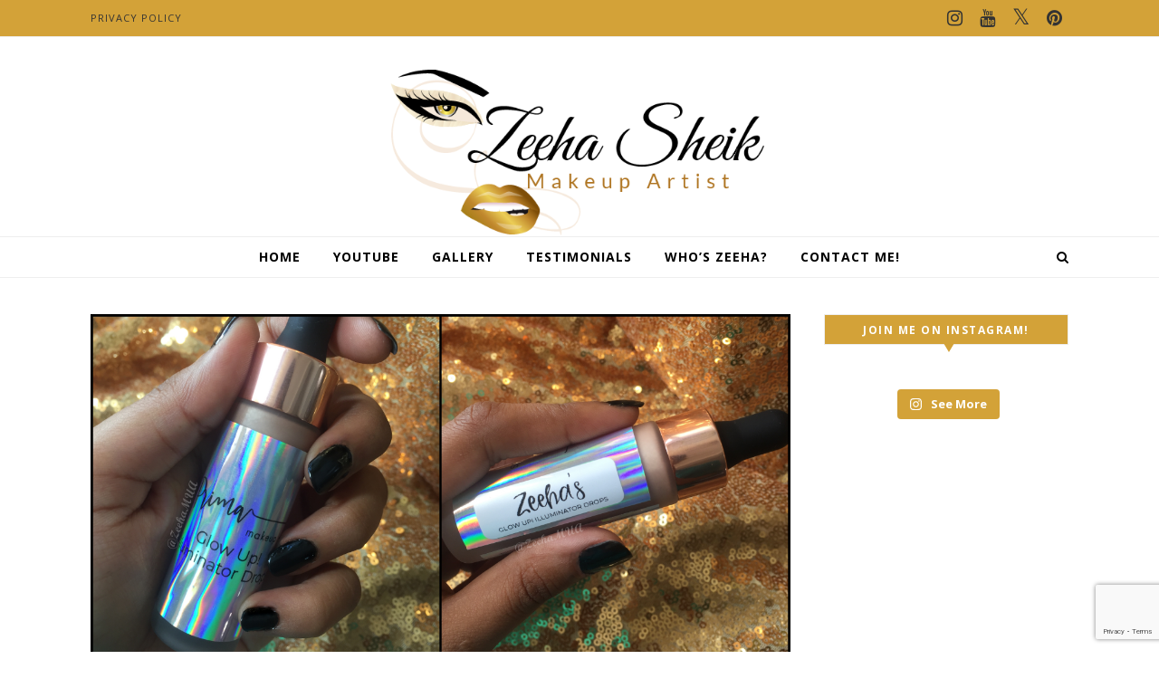

--- FILE ---
content_type: text/html; charset=utf-8
request_url: https://www.google.com/recaptcha/api2/anchor?ar=1&k=6LfB0LgpAAAAAECN-wyrbSjRyUEe60gN1CCCDmxh&co=aHR0cHM6Ly93d3cuemVlaGFtdWEuY29tOjQ0Mw..&hl=en&v=PoyoqOPhxBO7pBk68S4YbpHZ&size=invisible&anchor-ms=20000&execute-ms=30000&cb=tkktpp2h9hn5
body_size: 48762
content:
<!DOCTYPE HTML><html dir="ltr" lang="en"><head><meta http-equiv="Content-Type" content="text/html; charset=UTF-8">
<meta http-equiv="X-UA-Compatible" content="IE=edge">
<title>reCAPTCHA</title>
<style type="text/css">
/* cyrillic-ext */
@font-face {
  font-family: 'Roboto';
  font-style: normal;
  font-weight: 400;
  font-stretch: 100%;
  src: url(//fonts.gstatic.com/s/roboto/v48/KFO7CnqEu92Fr1ME7kSn66aGLdTylUAMa3GUBHMdazTgWw.woff2) format('woff2');
  unicode-range: U+0460-052F, U+1C80-1C8A, U+20B4, U+2DE0-2DFF, U+A640-A69F, U+FE2E-FE2F;
}
/* cyrillic */
@font-face {
  font-family: 'Roboto';
  font-style: normal;
  font-weight: 400;
  font-stretch: 100%;
  src: url(//fonts.gstatic.com/s/roboto/v48/KFO7CnqEu92Fr1ME7kSn66aGLdTylUAMa3iUBHMdazTgWw.woff2) format('woff2');
  unicode-range: U+0301, U+0400-045F, U+0490-0491, U+04B0-04B1, U+2116;
}
/* greek-ext */
@font-face {
  font-family: 'Roboto';
  font-style: normal;
  font-weight: 400;
  font-stretch: 100%;
  src: url(//fonts.gstatic.com/s/roboto/v48/KFO7CnqEu92Fr1ME7kSn66aGLdTylUAMa3CUBHMdazTgWw.woff2) format('woff2');
  unicode-range: U+1F00-1FFF;
}
/* greek */
@font-face {
  font-family: 'Roboto';
  font-style: normal;
  font-weight: 400;
  font-stretch: 100%;
  src: url(//fonts.gstatic.com/s/roboto/v48/KFO7CnqEu92Fr1ME7kSn66aGLdTylUAMa3-UBHMdazTgWw.woff2) format('woff2');
  unicode-range: U+0370-0377, U+037A-037F, U+0384-038A, U+038C, U+038E-03A1, U+03A3-03FF;
}
/* math */
@font-face {
  font-family: 'Roboto';
  font-style: normal;
  font-weight: 400;
  font-stretch: 100%;
  src: url(//fonts.gstatic.com/s/roboto/v48/KFO7CnqEu92Fr1ME7kSn66aGLdTylUAMawCUBHMdazTgWw.woff2) format('woff2');
  unicode-range: U+0302-0303, U+0305, U+0307-0308, U+0310, U+0312, U+0315, U+031A, U+0326-0327, U+032C, U+032F-0330, U+0332-0333, U+0338, U+033A, U+0346, U+034D, U+0391-03A1, U+03A3-03A9, U+03B1-03C9, U+03D1, U+03D5-03D6, U+03F0-03F1, U+03F4-03F5, U+2016-2017, U+2034-2038, U+203C, U+2040, U+2043, U+2047, U+2050, U+2057, U+205F, U+2070-2071, U+2074-208E, U+2090-209C, U+20D0-20DC, U+20E1, U+20E5-20EF, U+2100-2112, U+2114-2115, U+2117-2121, U+2123-214F, U+2190, U+2192, U+2194-21AE, U+21B0-21E5, U+21F1-21F2, U+21F4-2211, U+2213-2214, U+2216-22FF, U+2308-230B, U+2310, U+2319, U+231C-2321, U+2336-237A, U+237C, U+2395, U+239B-23B7, U+23D0, U+23DC-23E1, U+2474-2475, U+25AF, U+25B3, U+25B7, U+25BD, U+25C1, U+25CA, U+25CC, U+25FB, U+266D-266F, U+27C0-27FF, U+2900-2AFF, U+2B0E-2B11, U+2B30-2B4C, U+2BFE, U+3030, U+FF5B, U+FF5D, U+1D400-1D7FF, U+1EE00-1EEFF;
}
/* symbols */
@font-face {
  font-family: 'Roboto';
  font-style: normal;
  font-weight: 400;
  font-stretch: 100%;
  src: url(//fonts.gstatic.com/s/roboto/v48/KFO7CnqEu92Fr1ME7kSn66aGLdTylUAMaxKUBHMdazTgWw.woff2) format('woff2');
  unicode-range: U+0001-000C, U+000E-001F, U+007F-009F, U+20DD-20E0, U+20E2-20E4, U+2150-218F, U+2190, U+2192, U+2194-2199, U+21AF, U+21E6-21F0, U+21F3, U+2218-2219, U+2299, U+22C4-22C6, U+2300-243F, U+2440-244A, U+2460-24FF, U+25A0-27BF, U+2800-28FF, U+2921-2922, U+2981, U+29BF, U+29EB, U+2B00-2BFF, U+4DC0-4DFF, U+FFF9-FFFB, U+10140-1018E, U+10190-1019C, U+101A0, U+101D0-101FD, U+102E0-102FB, U+10E60-10E7E, U+1D2C0-1D2D3, U+1D2E0-1D37F, U+1F000-1F0FF, U+1F100-1F1AD, U+1F1E6-1F1FF, U+1F30D-1F30F, U+1F315, U+1F31C, U+1F31E, U+1F320-1F32C, U+1F336, U+1F378, U+1F37D, U+1F382, U+1F393-1F39F, U+1F3A7-1F3A8, U+1F3AC-1F3AF, U+1F3C2, U+1F3C4-1F3C6, U+1F3CA-1F3CE, U+1F3D4-1F3E0, U+1F3ED, U+1F3F1-1F3F3, U+1F3F5-1F3F7, U+1F408, U+1F415, U+1F41F, U+1F426, U+1F43F, U+1F441-1F442, U+1F444, U+1F446-1F449, U+1F44C-1F44E, U+1F453, U+1F46A, U+1F47D, U+1F4A3, U+1F4B0, U+1F4B3, U+1F4B9, U+1F4BB, U+1F4BF, U+1F4C8-1F4CB, U+1F4D6, U+1F4DA, U+1F4DF, U+1F4E3-1F4E6, U+1F4EA-1F4ED, U+1F4F7, U+1F4F9-1F4FB, U+1F4FD-1F4FE, U+1F503, U+1F507-1F50B, U+1F50D, U+1F512-1F513, U+1F53E-1F54A, U+1F54F-1F5FA, U+1F610, U+1F650-1F67F, U+1F687, U+1F68D, U+1F691, U+1F694, U+1F698, U+1F6AD, U+1F6B2, U+1F6B9-1F6BA, U+1F6BC, U+1F6C6-1F6CF, U+1F6D3-1F6D7, U+1F6E0-1F6EA, U+1F6F0-1F6F3, U+1F6F7-1F6FC, U+1F700-1F7FF, U+1F800-1F80B, U+1F810-1F847, U+1F850-1F859, U+1F860-1F887, U+1F890-1F8AD, U+1F8B0-1F8BB, U+1F8C0-1F8C1, U+1F900-1F90B, U+1F93B, U+1F946, U+1F984, U+1F996, U+1F9E9, U+1FA00-1FA6F, U+1FA70-1FA7C, U+1FA80-1FA89, U+1FA8F-1FAC6, U+1FACE-1FADC, U+1FADF-1FAE9, U+1FAF0-1FAF8, U+1FB00-1FBFF;
}
/* vietnamese */
@font-face {
  font-family: 'Roboto';
  font-style: normal;
  font-weight: 400;
  font-stretch: 100%;
  src: url(//fonts.gstatic.com/s/roboto/v48/KFO7CnqEu92Fr1ME7kSn66aGLdTylUAMa3OUBHMdazTgWw.woff2) format('woff2');
  unicode-range: U+0102-0103, U+0110-0111, U+0128-0129, U+0168-0169, U+01A0-01A1, U+01AF-01B0, U+0300-0301, U+0303-0304, U+0308-0309, U+0323, U+0329, U+1EA0-1EF9, U+20AB;
}
/* latin-ext */
@font-face {
  font-family: 'Roboto';
  font-style: normal;
  font-weight: 400;
  font-stretch: 100%;
  src: url(//fonts.gstatic.com/s/roboto/v48/KFO7CnqEu92Fr1ME7kSn66aGLdTylUAMa3KUBHMdazTgWw.woff2) format('woff2');
  unicode-range: U+0100-02BA, U+02BD-02C5, U+02C7-02CC, U+02CE-02D7, U+02DD-02FF, U+0304, U+0308, U+0329, U+1D00-1DBF, U+1E00-1E9F, U+1EF2-1EFF, U+2020, U+20A0-20AB, U+20AD-20C0, U+2113, U+2C60-2C7F, U+A720-A7FF;
}
/* latin */
@font-face {
  font-family: 'Roboto';
  font-style: normal;
  font-weight: 400;
  font-stretch: 100%;
  src: url(//fonts.gstatic.com/s/roboto/v48/KFO7CnqEu92Fr1ME7kSn66aGLdTylUAMa3yUBHMdazQ.woff2) format('woff2');
  unicode-range: U+0000-00FF, U+0131, U+0152-0153, U+02BB-02BC, U+02C6, U+02DA, U+02DC, U+0304, U+0308, U+0329, U+2000-206F, U+20AC, U+2122, U+2191, U+2193, U+2212, U+2215, U+FEFF, U+FFFD;
}
/* cyrillic-ext */
@font-face {
  font-family: 'Roboto';
  font-style: normal;
  font-weight: 500;
  font-stretch: 100%;
  src: url(//fonts.gstatic.com/s/roboto/v48/KFO7CnqEu92Fr1ME7kSn66aGLdTylUAMa3GUBHMdazTgWw.woff2) format('woff2');
  unicode-range: U+0460-052F, U+1C80-1C8A, U+20B4, U+2DE0-2DFF, U+A640-A69F, U+FE2E-FE2F;
}
/* cyrillic */
@font-face {
  font-family: 'Roboto';
  font-style: normal;
  font-weight: 500;
  font-stretch: 100%;
  src: url(//fonts.gstatic.com/s/roboto/v48/KFO7CnqEu92Fr1ME7kSn66aGLdTylUAMa3iUBHMdazTgWw.woff2) format('woff2');
  unicode-range: U+0301, U+0400-045F, U+0490-0491, U+04B0-04B1, U+2116;
}
/* greek-ext */
@font-face {
  font-family: 'Roboto';
  font-style: normal;
  font-weight: 500;
  font-stretch: 100%;
  src: url(//fonts.gstatic.com/s/roboto/v48/KFO7CnqEu92Fr1ME7kSn66aGLdTylUAMa3CUBHMdazTgWw.woff2) format('woff2');
  unicode-range: U+1F00-1FFF;
}
/* greek */
@font-face {
  font-family: 'Roboto';
  font-style: normal;
  font-weight: 500;
  font-stretch: 100%;
  src: url(//fonts.gstatic.com/s/roboto/v48/KFO7CnqEu92Fr1ME7kSn66aGLdTylUAMa3-UBHMdazTgWw.woff2) format('woff2');
  unicode-range: U+0370-0377, U+037A-037F, U+0384-038A, U+038C, U+038E-03A1, U+03A3-03FF;
}
/* math */
@font-face {
  font-family: 'Roboto';
  font-style: normal;
  font-weight: 500;
  font-stretch: 100%;
  src: url(//fonts.gstatic.com/s/roboto/v48/KFO7CnqEu92Fr1ME7kSn66aGLdTylUAMawCUBHMdazTgWw.woff2) format('woff2');
  unicode-range: U+0302-0303, U+0305, U+0307-0308, U+0310, U+0312, U+0315, U+031A, U+0326-0327, U+032C, U+032F-0330, U+0332-0333, U+0338, U+033A, U+0346, U+034D, U+0391-03A1, U+03A3-03A9, U+03B1-03C9, U+03D1, U+03D5-03D6, U+03F0-03F1, U+03F4-03F5, U+2016-2017, U+2034-2038, U+203C, U+2040, U+2043, U+2047, U+2050, U+2057, U+205F, U+2070-2071, U+2074-208E, U+2090-209C, U+20D0-20DC, U+20E1, U+20E5-20EF, U+2100-2112, U+2114-2115, U+2117-2121, U+2123-214F, U+2190, U+2192, U+2194-21AE, U+21B0-21E5, U+21F1-21F2, U+21F4-2211, U+2213-2214, U+2216-22FF, U+2308-230B, U+2310, U+2319, U+231C-2321, U+2336-237A, U+237C, U+2395, U+239B-23B7, U+23D0, U+23DC-23E1, U+2474-2475, U+25AF, U+25B3, U+25B7, U+25BD, U+25C1, U+25CA, U+25CC, U+25FB, U+266D-266F, U+27C0-27FF, U+2900-2AFF, U+2B0E-2B11, U+2B30-2B4C, U+2BFE, U+3030, U+FF5B, U+FF5D, U+1D400-1D7FF, U+1EE00-1EEFF;
}
/* symbols */
@font-face {
  font-family: 'Roboto';
  font-style: normal;
  font-weight: 500;
  font-stretch: 100%;
  src: url(//fonts.gstatic.com/s/roboto/v48/KFO7CnqEu92Fr1ME7kSn66aGLdTylUAMaxKUBHMdazTgWw.woff2) format('woff2');
  unicode-range: U+0001-000C, U+000E-001F, U+007F-009F, U+20DD-20E0, U+20E2-20E4, U+2150-218F, U+2190, U+2192, U+2194-2199, U+21AF, U+21E6-21F0, U+21F3, U+2218-2219, U+2299, U+22C4-22C6, U+2300-243F, U+2440-244A, U+2460-24FF, U+25A0-27BF, U+2800-28FF, U+2921-2922, U+2981, U+29BF, U+29EB, U+2B00-2BFF, U+4DC0-4DFF, U+FFF9-FFFB, U+10140-1018E, U+10190-1019C, U+101A0, U+101D0-101FD, U+102E0-102FB, U+10E60-10E7E, U+1D2C0-1D2D3, U+1D2E0-1D37F, U+1F000-1F0FF, U+1F100-1F1AD, U+1F1E6-1F1FF, U+1F30D-1F30F, U+1F315, U+1F31C, U+1F31E, U+1F320-1F32C, U+1F336, U+1F378, U+1F37D, U+1F382, U+1F393-1F39F, U+1F3A7-1F3A8, U+1F3AC-1F3AF, U+1F3C2, U+1F3C4-1F3C6, U+1F3CA-1F3CE, U+1F3D4-1F3E0, U+1F3ED, U+1F3F1-1F3F3, U+1F3F5-1F3F7, U+1F408, U+1F415, U+1F41F, U+1F426, U+1F43F, U+1F441-1F442, U+1F444, U+1F446-1F449, U+1F44C-1F44E, U+1F453, U+1F46A, U+1F47D, U+1F4A3, U+1F4B0, U+1F4B3, U+1F4B9, U+1F4BB, U+1F4BF, U+1F4C8-1F4CB, U+1F4D6, U+1F4DA, U+1F4DF, U+1F4E3-1F4E6, U+1F4EA-1F4ED, U+1F4F7, U+1F4F9-1F4FB, U+1F4FD-1F4FE, U+1F503, U+1F507-1F50B, U+1F50D, U+1F512-1F513, U+1F53E-1F54A, U+1F54F-1F5FA, U+1F610, U+1F650-1F67F, U+1F687, U+1F68D, U+1F691, U+1F694, U+1F698, U+1F6AD, U+1F6B2, U+1F6B9-1F6BA, U+1F6BC, U+1F6C6-1F6CF, U+1F6D3-1F6D7, U+1F6E0-1F6EA, U+1F6F0-1F6F3, U+1F6F7-1F6FC, U+1F700-1F7FF, U+1F800-1F80B, U+1F810-1F847, U+1F850-1F859, U+1F860-1F887, U+1F890-1F8AD, U+1F8B0-1F8BB, U+1F8C0-1F8C1, U+1F900-1F90B, U+1F93B, U+1F946, U+1F984, U+1F996, U+1F9E9, U+1FA00-1FA6F, U+1FA70-1FA7C, U+1FA80-1FA89, U+1FA8F-1FAC6, U+1FACE-1FADC, U+1FADF-1FAE9, U+1FAF0-1FAF8, U+1FB00-1FBFF;
}
/* vietnamese */
@font-face {
  font-family: 'Roboto';
  font-style: normal;
  font-weight: 500;
  font-stretch: 100%;
  src: url(//fonts.gstatic.com/s/roboto/v48/KFO7CnqEu92Fr1ME7kSn66aGLdTylUAMa3OUBHMdazTgWw.woff2) format('woff2');
  unicode-range: U+0102-0103, U+0110-0111, U+0128-0129, U+0168-0169, U+01A0-01A1, U+01AF-01B0, U+0300-0301, U+0303-0304, U+0308-0309, U+0323, U+0329, U+1EA0-1EF9, U+20AB;
}
/* latin-ext */
@font-face {
  font-family: 'Roboto';
  font-style: normal;
  font-weight: 500;
  font-stretch: 100%;
  src: url(//fonts.gstatic.com/s/roboto/v48/KFO7CnqEu92Fr1ME7kSn66aGLdTylUAMa3KUBHMdazTgWw.woff2) format('woff2');
  unicode-range: U+0100-02BA, U+02BD-02C5, U+02C7-02CC, U+02CE-02D7, U+02DD-02FF, U+0304, U+0308, U+0329, U+1D00-1DBF, U+1E00-1E9F, U+1EF2-1EFF, U+2020, U+20A0-20AB, U+20AD-20C0, U+2113, U+2C60-2C7F, U+A720-A7FF;
}
/* latin */
@font-face {
  font-family: 'Roboto';
  font-style: normal;
  font-weight: 500;
  font-stretch: 100%;
  src: url(//fonts.gstatic.com/s/roboto/v48/KFO7CnqEu92Fr1ME7kSn66aGLdTylUAMa3yUBHMdazQ.woff2) format('woff2');
  unicode-range: U+0000-00FF, U+0131, U+0152-0153, U+02BB-02BC, U+02C6, U+02DA, U+02DC, U+0304, U+0308, U+0329, U+2000-206F, U+20AC, U+2122, U+2191, U+2193, U+2212, U+2215, U+FEFF, U+FFFD;
}
/* cyrillic-ext */
@font-face {
  font-family: 'Roboto';
  font-style: normal;
  font-weight: 900;
  font-stretch: 100%;
  src: url(//fonts.gstatic.com/s/roboto/v48/KFO7CnqEu92Fr1ME7kSn66aGLdTylUAMa3GUBHMdazTgWw.woff2) format('woff2');
  unicode-range: U+0460-052F, U+1C80-1C8A, U+20B4, U+2DE0-2DFF, U+A640-A69F, U+FE2E-FE2F;
}
/* cyrillic */
@font-face {
  font-family: 'Roboto';
  font-style: normal;
  font-weight: 900;
  font-stretch: 100%;
  src: url(//fonts.gstatic.com/s/roboto/v48/KFO7CnqEu92Fr1ME7kSn66aGLdTylUAMa3iUBHMdazTgWw.woff2) format('woff2');
  unicode-range: U+0301, U+0400-045F, U+0490-0491, U+04B0-04B1, U+2116;
}
/* greek-ext */
@font-face {
  font-family: 'Roboto';
  font-style: normal;
  font-weight: 900;
  font-stretch: 100%;
  src: url(//fonts.gstatic.com/s/roboto/v48/KFO7CnqEu92Fr1ME7kSn66aGLdTylUAMa3CUBHMdazTgWw.woff2) format('woff2');
  unicode-range: U+1F00-1FFF;
}
/* greek */
@font-face {
  font-family: 'Roboto';
  font-style: normal;
  font-weight: 900;
  font-stretch: 100%;
  src: url(//fonts.gstatic.com/s/roboto/v48/KFO7CnqEu92Fr1ME7kSn66aGLdTylUAMa3-UBHMdazTgWw.woff2) format('woff2');
  unicode-range: U+0370-0377, U+037A-037F, U+0384-038A, U+038C, U+038E-03A1, U+03A3-03FF;
}
/* math */
@font-face {
  font-family: 'Roboto';
  font-style: normal;
  font-weight: 900;
  font-stretch: 100%;
  src: url(//fonts.gstatic.com/s/roboto/v48/KFO7CnqEu92Fr1ME7kSn66aGLdTylUAMawCUBHMdazTgWw.woff2) format('woff2');
  unicode-range: U+0302-0303, U+0305, U+0307-0308, U+0310, U+0312, U+0315, U+031A, U+0326-0327, U+032C, U+032F-0330, U+0332-0333, U+0338, U+033A, U+0346, U+034D, U+0391-03A1, U+03A3-03A9, U+03B1-03C9, U+03D1, U+03D5-03D6, U+03F0-03F1, U+03F4-03F5, U+2016-2017, U+2034-2038, U+203C, U+2040, U+2043, U+2047, U+2050, U+2057, U+205F, U+2070-2071, U+2074-208E, U+2090-209C, U+20D0-20DC, U+20E1, U+20E5-20EF, U+2100-2112, U+2114-2115, U+2117-2121, U+2123-214F, U+2190, U+2192, U+2194-21AE, U+21B0-21E5, U+21F1-21F2, U+21F4-2211, U+2213-2214, U+2216-22FF, U+2308-230B, U+2310, U+2319, U+231C-2321, U+2336-237A, U+237C, U+2395, U+239B-23B7, U+23D0, U+23DC-23E1, U+2474-2475, U+25AF, U+25B3, U+25B7, U+25BD, U+25C1, U+25CA, U+25CC, U+25FB, U+266D-266F, U+27C0-27FF, U+2900-2AFF, U+2B0E-2B11, U+2B30-2B4C, U+2BFE, U+3030, U+FF5B, U+FF5D, U+1D400-1D7FF, U+1EE00-1EEFF;
}
/* symbols */
@font-face {
  font-family: 'Roboto';
  font-style: normal;
  font-weight: 900;
  font-stretch: 100%;
  src: url(//fonts.gstatic.com/s/roboto/v48/KFO7CnqEu92Fr1ME7kSn66aGLdTylUAMaxKUBHMdazTgWw.woff2) format('woff2');
  unicode-range: U+0001-000C, U+000E-001F, U+007F-009F, U+20DD-20E0, U+20E2-20E4, U+2150-218F, U+2190, U+2192, U+2194-2199, U+21AF, U+21E6-21F0, U+21F3, U+2218-2219, U+2299, U+22C4-22C6, U+2300-243F, U+2440-244A, U+2460-24FF, U+25A0-27BF, U+2800-28FF, U+2921-2922, U+2981, U+29BF, U+29EB, U+2B00-2BFF, U+4DC0-4DFF, U+FFF9-FFFB, U+10140-1018E, U+10190-1019C, U+101A0, U+101D0-101FD, U+102E0-102FB, U+10E60-10E7E, U+1D2C0-1D2D3, U+1D2E0-1D37F, U+1F000-1F0FF, U+1F100-1F1AD, U+1F1E6-1F1FF, U+1F30D-1F30F, U+1F315, U+1F31C, U+1F31E, U+1F320-1F32C, U+1F336, U+1F378, U+1F37D, U+1F382, U+1F393-1F39F, U+1F3A7-1F3A8, U+1F3AC-1F3AF, U+1F3C2, U+1F3C4-1F3C6, U+1F3CA-1F3CE, U+1F3D4-1F3E0, U+1F3ED, U+1F3F1-1F3F3, U+1F3F5-1F3F7, U+1F408, U+1F415, U+1F41F, U+1F426, U+1F43F, U+1F441-1F442, U+1F444, U+1F446-1F449, U+1F44C-1F44E, U+1F453, U+1F46A, U+1F47D, U+1F4A3, U+1F4B0, U+1F4B3, U+1F4B9, U+1F4BB, U+1F4BF, U+1F4C8-1F4CB, U+1F4D6, U+1F4DA, U+1F4DF, U+1F4E3-1F4E6, U+1F4EA-1F4ED, U+1F4F7, U+1F4F9-1F4FB, U+1F4FD-1F4FE, U+1F503, U+1F507-1F50B, U+1F50D, U+1F512-1F513, U+1F53E-1F54A, U+1F54F-1F5FA, U+1F610, U+1F650-1F67F, U+1F687, U+1F68D, U+1F691, U+1F694, U+1F698, U+1F6AD, U+1F6B2, U+1F6B9-1F6BA, U+1F6BC, U+1F6C6-1F6CF, U+1F6D3-1F6D7, U+1F6E0-1F6EA, U+1F6F0-1F6F3, U+1F6F7-1F6FC, U+1F700-1F7FF, U+1F800-1F80B, U+1F810-1F847, U+1F850-1F859, U+1F860-1F887, U+1F890-1F8AD, U+1F8B0-1F8BB, U+1F8C0-1F8C1, U+1F900-1F90B, U+1F93B, U+1F946, U+1F984, U+1F996, U+1F9E9, U+1FA00-1FA6F, U+1FA70-1FA7C, U+1FA80-1FA89, U+1FA8F-1FAC6, U+1FACE-1FADC, U+1FADF-1FAE9, U+1FAF0-1FAF8, U+1FB00-1FBFF;
}
/* vietnamese */
@font-face {
  font-family: 'Roboto';
  font-style: normal;
  font-weight: 900;
  font-stretch: 100%;
  src: url(//fonts.gstatic.com/s/roboto/v48/KFO7CnqEu92Fr1ME7kSn66aGLdTylUAMa3OUBHMdazTgWw.woff2) format('woff2');
  unicode-range: U+0102-0103, U+0110-0111, U+0128-0129, U+0168-0169, U+01A0-01A1, U+01AF-01B0, U+0300-0301, U+0303-0304, U+0308-0309, U+0323, U+0329, U+1EA0-1EF9, U+20AB;
}
/* latin-ext */
@font-face {
  font-family: 'Roboto';
  font-style: normal;
  font-weight: 900;
  font-stretch: 100%;
  src: url(//fonts.gstatic.com/s/roboto/v48/KFO7CnqEu92Fr1ME7kSn66aGLdTylUAMa3KUBHMdazTgWw.woff2) format('woff2');
  unicode-range: U+0100-02BA, U+02BD-02C5, U+02C7-02CC, U+02CE-02D7, U+02DD-02FF, U+0304, U+0308, U+0329, U+1D00-1DBF, U+1E00-1E9F, U+1EF2-1EFF, U+2020, U+20A0-20AB, U+20AD-20C0, U+2113, U+2C60-2C7F, U+A720-A7FF;
}
/* latin */
@font-face {
  font-family: 'Roboto';
  font-style: normal;
  font-weight: 900;
  font-stretch: 100%;
  src: url(//fonts.gstatic.com/s/roboto/v48/KFO7CnqEu92Fr1ME7kSn66aGLdTylUAMa3yUBHMdazQ.woff2) format('woff2');
  unicode-range: U+0000-00FF, U+0131, U+0152-0153, U+02BB-02BC, U+02C6, U+02DA, U+02DC, U+0304, U+0308, U+0329, U+2000-206F, U+20AC, U+2122, U+2191, U+2193, U+2212, U+2215, U+FEFF, U+FFFD;
}

</style>
<link rel="stylesheet" type="text/css" href="https://www.gstatic.com/recaptcha/releases/PoyoqOPhxBO7pBk68S4YbpHZ/styles__ltr.css">
<script nonce="Q42J4_oH_U8RUdDJMCNtDw" type="text/javascript">window['__recaptcha_api'] = 'https://www.google.com/recaptcha/api2/';</script>
<script type="text/javascript" src="https://www.gstatic.com/recaptcha/releases/PoyoqOPhxBO7pBk68S4YbpHZ/recaptcha__en.js" nonce="Q42J4_oH_U8RUdDJMCNtDw">
      
    </script></head>
<body><div id="rc-anchor-alert" class="rc-anchor-alert"></div>
<input type="hidden" id="recaptcha-token" value="[base64]">
<script type="text/javascript" nonce="Q42J4_oH_U8RUdDJMCNtDw">
      recaptcha.anchor.Main.init("[\x22ainput\x22,[\x22bgdata\x22,\x22\x22,\[base64]/[base64]/MjU1Ong/[base64]/[base64]/[base64]/[base64]/[base64]/[base64]/[base64]/[base64]/[base64]/[base64]/[base64]/[base64]/[base64]/[base64]/[base64]\\u003d\x22,\[base64]\x22,\x22wpbDnsK7wpXDksKAwrXCl0NuNxzCiMOIfcKmF3N3woJfwq/ChMKZw7rDiSzCksKiwoPDhwt/[base64]/DhcKTw5YhXyZtwoJSDjLCqy7CgC3ChBlqw7oNXsKKwqPDohpowot0OVnDrzrCl8KRDVFzw7QNVMKhwrk0RMKRw7USB13CgkrDvBBZwrfDqMKow5gIw4d9JRXDrMOTw7vDiRM4wobCgD/DkcOmIGdSw7hfMsOAw6BZFMOCT8KrRsKvwozCk8K5wr0FLsKQw7sDGQXCmxM3JHvDhhdVa8K4DsOyNhMlw4hXwqnDrsOBS8ONw5LDjcOEZsO/b8O8UsK7wqnDmFPDsgYNYjs8wpvCsMKLNcKvw7HClcK3NnUfVVNoAMOYQ3PDssOuJF7CjXQnUsK8wqjDqMOow6BRdcKXDcKCwoUvw4gjaybCnsO2w57CscKYbz4hw6Q2w5DCosKKcsKqCsO7ccKLNsKFM3YFwpEtVUg5Fj7CrlJlw5zDmCdVwq9mFSZ6UcOqGMKEwrE/GcK8NjUjwrsWVcO1w40UUsO1w5l0w7s0CCvDk8O+w7JeC8Kkw7pLacOJSwHCjVXCqmfCsBrCjg3CgTtrVMOXbcOow709ORgCNMKkwrjCuyYrU8KUw590DcKIN8OFwp4Pwoc9wqQ5w73Dt0TCm8OHeMKCHsOMBi/DucKBwqRdJGzDg35ow7dUw4LDjEsBw6IFQVVOVGnClyAdP8KTJMKFw4JqQ8OYw6/CgMOIwo85IwbCg8KSw4rDncKKY8K4Cy5KLmMawpAZw7cIw49iwrzCvSXCvMKfw7kWwqZ0PcO5Kw3CjCdMwrrCocO8wo3CgSLCt0UQTcKnYMKMKMOjd8KRJHXCngcPEys+dmbDjhtnwpzCjsOke8Kpw6oAVcOsNsKpBsKNTlhnayRPFC/DsHIrwpRpw6vDjWFqf8KTw63DpcOBJsK2w4xBP3UXOcOEwoHChBrDnCDClMOmbWdRwqogwqJ3ecK6ZC7ChsOgw7DCgSXCglRkw4fDqEfDlSrCvRtRwr/DiMOmwrkIw5MbecKGPnTCq8KOPcOvwo3Dpy8kwp/DrsK8JSkSf8OFJGgrZMOda2HDicKNw5XDlF9QOzc/wp3Cq8Ovw7FDwozDqFXCqQVPw5LCriJmwo4kdCYlSk3CpcKgw5HCoMKbw5QdGgPCjSN8wrlhFMK7MsKxw43CqRUUbQzCo1bDgkE/w58fw4jDmgclV0tRCcK6w6JYwpF2wokuw5bDlhLChjvCoMK6wq/DiiIjOcKxw4/DuhkPR8OJw6XCt8K0w5vDokHCixNkasOOI8KSEcK3w7TDqsKEIClQwrrCrMKwe2wGH8KkDDXCiHcOwqpyekpUKcO0dmzDpXvCvcOQVcOFQQDCoV0tbcOjOMOQwoLCm0ZHVMOgwqXCj8KFw5fDngtpw78idcOYwogXMEzDlSh5RkFEw4YpwqQ/[base64]/[base64]/NXdTXQbDpV3ClkpCw4cpXMKvasOsw5XCvcKHB2bDmsOJwqHDl8KUw6Fcw4dCVMKtwpzCssKNw6bDs27CgcKvDi5Tf1/[base64]/DsCrCiMOzUMKDBCfCl8K9bcOmwo4nXCghAkJjXcONf3fCkcO5bMOpw4zDn8OGN8Omw5RKwojCpMKHw6s2w7QhJMOfNSxgw6lNQ8Ouw5h0woIJwq/DvMKxwpPDliDCksK6R8K6L3RnX1t0SMOlXcO7w5h3w63DosKuwpTCjcKRw4jCt157fEwQNCV6eSsnw7jCgsKCEcOvfhLCmTjDrMO3wrHDkhjDnMO1wqFKCD3DpFBtw59SBsKhw5U7wrVnK2nDt8OCBMOUwqBKehQfw4bCoMKXGg/CrMOXw7/[base64]/DrV9tVnIcw4TCv3PDisOkwq7DiGUswpc/[base64]/wpsrX2HClhTDnnNQwrfCvE5RwpXDsMO5dMOTfcOWCyfDg2HCi8OjDcOlwpRww5PDtcOLwonDsxMtGsOJBWHCj2/[base64]/DqsKqKMKwPRFnEsKgYsOGwprDliHCjsO4NsO1KALCssOmwqbDssKnURjCtsK6JcOOwrFNw7XDv8KYwrTDu8OlQzrCm1/CtsKGw7UjwqrCm8KDHWMnIHBOwrfChWpuBy3CinUwwpXDi8Kiw44JKcO2w4BewpwHwpoFFDHCt8Kow7RWLsKTwqsOX8KAw6xlwpfDlztEB8KXwq/DksOTw4JTwr7DrwDDlmYAEQscb1LDusKHw4VFemEaw7PDtsK6w5bCpEHCg8OeA3QFwpLDtFkDIsK0wr3Dg8ONW8O4J8Ozw5vDihVwQCrDhxrCsMOxwrTDiAbCmsKQBGbClMKuwoB8BmzCmGzDtA/[base64]/Cswcow4sBw4wtV8Ksw4lMwprDmEPDvsKZKU7CnQERR8OeSFXDg04QKFxhZ8KcwrLCh8O7w6MjHFXCs8KAdRNyw6sQDVLDrGDCq8K2HcKgZMKzH8K0wrPCjFfDv1XCuMOVw7wZw7d+AsKRwo3ChCPDmGTDl1HDp0/DuW7CsH3Dni8FWEHDuwgobDJzEMKtQhfDkcOOwp/DgMKfwpxXw6Brwq3Dq1fDgj5FUMKvYg0hdQbCq8OECgXDgMOEwr/DohZ7Gl7DgMOowpgRQcKVw4YZwr8rKsO1cBkkMcOYw65lXF5lwrM3dMK3wqstw5FwDcO1YB/Dl8OCw4Uuw4zCkMOTNcKzwq5TdMKOVHvDun7CjU3Dn1Zqw68CXQgPMx7DmycNN8O3wrt3w5vCvcKAwozCmVQ4HMOVWsK/[base64]/acOBUsOmw53DrcOgw7vCvlQZw4Z9GW59XScFBsKMZ8KrMMKxdsKMY1Q+wp9Hwq/Cl8KFGcO4RcOjwpliPMO1wqwuw7/[base64]/DuS5GDMORIMOow7s2acOpw67CgMOuNcO+LnxGGzg/S8KCVMK3wqFNNVnDrcOCwq0zVy0Kw50OCw7Ck2XCjXI1w5LDoMK1OhDCpgYEdsO0OMO5w6fDsQsRw41rwp7Cjj1MHsO4wqnCr8O0wpTDhsKRwrR5eMKTwpQHw6/DpxZ/[base64]/[base64]/DikU/w6bCon/DucO4ehVRecKBSyzDmSHCkEHDgMKDLsKLWwTDq8O1R2LCmMKZBsOtakvCi1fDoR/[base64]/[base64]/Dg3PClcKYeMO/KMO7wrkRKcKSw6gjQMKJwqpscsOhw5YzTzBEL0HCrsO4OyTCph/CtUDDlgvDn1pPJMKbbC8Sw5zDvMKtw495wqx/[base64]/w5nDoTDDqcOOEsKIejJgSzTDk8OsFMOuw43DlsKYwohbw6zDlyAnCmbCnyYAZ3QWJHUMw7MdD8OAwr9QIjrChijDk8OmwrNdwrtsJMKsA07DrFYnccKvZkxzw7zCksOjcMK/[base64]/[base64]/ME7DggZbZGVWNsOYRMKXf8Kow7nCkTrDlsO1w7bDkHkfOwpXw6zDscK1JMOZacKlw4YXwrjCkMOPWMKZwrk7wqvDhxYAPnx9w4nDiWouG8Kzw5pRwpXDgsOBNypmEcOzZAHCqB3DqcOiBsKeZS/CjcOLwqLDrjPCq8KzSgEiwqR5eUTCgCIYw6VnG8OHw5VkN8O1dQfCu1xKwqYiw6DDpWNtwo5JIMOiVVnDpD/CvXZNF01PwrJCwp7CjxFbwoRaw5VfWyXCrMOrHcOLwpnDinU3TS1HPSDCscO8w5jDjMKUw6prfsORVG9vwrrDqAouwoPDtMO4DnHDjMOpwq40ZADCsxBfwqsgwpfCngkrF8OZPR80w6xYEsKWwogdwo4bXsKEUcOHw49mAS/DiELCkcKlDsKdUsKvPcKfw4nCoMKwwoR6w7/[base64]/wrbCiEfChMOXwqwhw6QYBMKrAi17wq3DhAzCg3jDgQLDnUzCr8OccwZAwoE8w6/[base64]/[base64]/FTlMwp4xL8Kxw6hDw7/[base64]/Cl8ObGHtmwqHCl1ZIw67DvcOgS8Ozw6LCssO4cGEzNMOLw6IvecOpV1gAOcONwqDCrsKfw6vCtMO4IMKSwoB2AMKywo3CjBvDqMO5ZnbDixhCwoh+wqbCkcOdwoZ7WSHDlcKEVDxQYV44wr7CmX5Lw6fDsMKBesOOBS5Ww40YKsK0w4zCjMOlwp/CgcK6TgFzW3FTCCQAwqDCrgQeUMOvw4Mbw5w4Z8KLKsKdZ8K5w5TCq8O5GcKqwqHDoMKdw4YswpQ7w6I1EsO0OzkwwqPDoMOOw7HChMOCw53Cp1PCrEjDhMOHwp0WwprDlcK3TcK7wqBbScOFw6bCkjojRMKAwrsrwrEvwofDu8KHwo9DE8KtcsOowo/ChhvCkTTDt1h8GAAmIy/[base64]/DsAV3w6vCg8OxScOsbMOwwpAoSV9pw7HDkMOXwp0Xd2fDqcKSwo/[base64]/CkcKpcDzDlcKyw7vDocO0wo7Ck8K8RDMnw7YBVlXDssOrwpzCiMOUwpXDmcO+w5PDhh7DlGcWwqvDqsKPQC56SXvDrTJuw4XCmMOIwq/[base64]/[base64]/wognFmJfCUzChgLCmEtTwp/[base64]/[base64]/CrMK9woF6wrlSIcOSw7HCscKvHMO4PMKJwo3ChsKQw4hAw7XCs8KFw6hNfcK6TcKiMMOgw5bCrR3CvcONK3/[base64]/CrE/CtTYWQcKjw7UCJ8Oiwpoyw5/[base64]/w4rDnHPDqsK4w4nDhzHCi8KIw6/DoMOtH0TDrcOsOsOKwogXGMKKA8OjMMKEMQIhwrMkc8ObDXHDjULDhGLDm8O4QADDnH/Cq8OGwqjDnEXChcOywoc7H0sKwqRfw74ewp7Cu8KcecK6KsK9DBLCtMOwfcOYUTFXworDosKYwojDocKDw7DDoMKrw5tzwprCqsOFcMOBNMOpwopTwqw1wq4bD3TDoMO7acOxw58Nw6Biwq86Ky8dw71Fw7dyOMOSH2txwrbDu8KswqPDlMKTVi/DrwPDkSfDpn3Cs8K9NsODOAzDlMOdWMKaw7B4FDvDgkHDgxbCqg9CwpbCmR8kwpjCqcKrwpRcwppTL2DDoMKIwqt4HHYxYsKowqrCjMKPJcOFB8KWwq8hEMO/w4vDqsOsKiFzw4bCgghhVStVw4vCnMO3EsOJMznCrVZ6wqxTIEHCi8O2w5ANXRFeTsOCwpMSXsKlIcKcw5tGwoNZQxPCk0l/wqzCh8OqN2QwwqUbwqMcF8KMw4PCqCrDq8O+WsK5wrfCghQvDS/DjMOxwpHCgkDDlE8Ww5pTJUPCq8OtwrZtasOeIsOkAHRrw6PDnkAZw65kIVLDscOyIixowrRQw77ClcOyw6QqwpjCh8OqScKkw4YmSShPEh16b8OZecOLwpUdwpkmwqxXesOfPTJwKBwCwp/[base64]/w4wCBMK8wr7DosOiG8OFwoPDmMOXwq3CoQXCumRMGEnDr8O4AERywqfDgsKWwqtcwrjDlMOIwqHClklXd0AQwroxwqHCggI+w74/w5QQw6nDjsOsAMKMWcOPwqnCmcOcwqvCmHppw5bCj8OUWAReDsKLPB/DoDfCiyDChcKMS8Kow4LDqcO5dXvCvsKpwrMBA8KTw5HDvF/CssK3cSnDvVHCvjnDgmHCiMOIw5pqw4jCm2nCgFEjw6kKw5hIOMOaZ8O9w6pVwr5zw6zCmk/Di0ctw4nDgRHCin7DmhU4wr7DvsOlw49zWF7DnUvCoMKbw4YQw5TDoMKwwoHCmEXCg8KQwrjDtcKww6kXCi3CmnDDvws7Hl/DkkEkw4piw4zCqnvCr2jCmMKcwrfDsA0EwpbCk8KwwqxuXMOxw65rORPCg0ooacOOwqwhw7TDscOZwrjDrsK1AyjDn8OgwqjChg/Cu8KpZ8KhwpvCtsKIwoXDtAs1HMOjaG5owr1VwrRPw5Fjw6xtwqjDlh9SVsO+wo5fwoVaETJQwpfDuk7CvsKRw6/CmC/DkcKtw5vDsMOKZyhDHmxwPHMtG8O1w7PDosKRw5xkcVojP8Kswp8jdnnDuk9IRGbDuAFxF1EGwqvDisKALwNYw4Zpw6t9wpfDtnHCt8OmGVjDgsO0w7Jxwo9GwogBw7/[base64]/CsFlKwrXCoD4Ha8Onw53DhMKew4zDtD0OKErCgcONUzRVIcKYIz/Di27Cv8OhfEzCrTMGC3HDkQHCvsO4wpXDnMOFK0jCkB8ZwpHDsy4ZwrfDocKiwq1+wrvCpCFJahvDrsOnwrREEcObwqrDoWnDoMO6cgnCt0dNwpLCq8Kdwo83wp5eH8KHCX1/YMKQwp0jT8OrasOjwo7Cj8Opw5nDvDBUFsKtbMO6dF3CpCJtwp4TwpQrZcOowrDCqF3CriZaEsKoV8KBwooIMUpOBSsEF8KbwqfCrCDDkcKwwr/CqQIldgcfRiZ9w5Qqw57DmSpvwo7Dv0vCrmXDncKaHcOcDsORwrhbZn/DosOrcAvDhcOGwr3DuijDg2cTwrDDvyETwrDDhhrDjMOww7VGwpXDq8Oow4lEw4EVwqRKw6EGKMKtKMOTOk7DnMKJMFsFeMKiw4k3w6bDi3zDrhl2w6fCg8Oswrh/GMKKJ2LDuMOgNsOcfjXCpEHDi8KSUSJNXjbDhcO5TkHCmsKFwr/Dnw3CuxTDjsKbwpZYKyU/McOFdHJpw5Ehw6BDZcKOw5lsfGPDkMKaw43CqsKXccOhw5p/dBzDkkrDhsKMF8Oqw7TDm8O9wqXDo8K+w6jCgVZNw4kxJ2fDhAN2ezfDtSXCsMKgwpnDnGIVwqpew6UFwpQ9S8KSVcO/[base64]/DvgzDuTHCi8OZG8KRV8KMw6zDsWcvEH3CicOTwrJew7xHYxfCgRp7IVBWw41HIQVZw7Ynw7rDksOxwqtEJsKtwp5eSWB8eljDnMK7L8OpfMOeRzlHwqhDD8KxWX9fwogUw445w4jDq8OUwrsOSQ/Dg8Kow5TDhjNjEUgCNcK6P0DDlMKJw5wAfMKwJloXF8KmD8Kbw5tiMVgxC8OQWEzCr1nCpMK1wp7CtcOxYsK+wroswqnCp8KlFiXDrMO1K8OrAzBCX8KiEUnCtUUVw7/DmXPDnHzCrH7ChhrDoRUbwq/DoUnDn8OHOWAJDsK6w4Vnw6h+wpzDlyMUwqhSP8KAAxPCisKeLcOoGGLCr27DgCofBRkvAMOOHsOyw44Sw64BHsO5wrbDmnQNFgjDvcKcwqVtI8KIO0/[base64]/VcO4Y8ODFsOwwrLDtgnCkFPCjsKbwqnCvMKJfUbDhRBGwrnCqsOPwr3CgcOBTyNGwr1wwozDjQwkKcOHw47CpSs1wrcKwrQCS8OVwobCtmgJbGpAKcK1C8ONwoIDNsOwcHfDisK7GMOQIMOJwqtRdcOofcKdw4dIRRfCoCbDhjhDw4p7BHnDoMK/J8K/[base64]/CmcKTScOPGizCmCMKwrjDosOWw4jDkcKjw6onRMOGPA/DrMOZw7ELw4jCqjHDksKQHsObPcOGAMKuW0h4w6pkPcOeBWnDnMOgVBzCvD/DjRYRGMOYw6oQw4Vzwp5Xw48/[base64]/CgnbCgAFBesOKUiTCpsOgwpvCi8O4woHCtmAfOsKswp0pcVbDjcOOwpweFBgpw6PDj8KqDsORw6N9bkLCmcK2wqV/w4RnTsKkw7fDr8OcwpjDq8OqPVjDvUJ2LH/DvVF6TzwxR8Orw5J4a8K2RsOYUcOKw6ZbQcKHwrBtBcKkSsOcT0gIw6XCl8KZVsOhXh8XbcOuR8ORw5/CnwcrFQNgw4wDwpHCqcKfwpQhKsO/[base64]/Dv8KNwobDkgQcHifDmS0vw5xVw4cZRsKywpDCk8KIw4FnwpTClicEw6bCosKlwqnDh1MFwoxUwp94M8Kew6PDogrCiFvCnsOhX8KTw4PDqsO+E8O/[base64]/[base64]/F2bDjcO2wqXChwUAwr3Cv8Olw6wEwq/Dv8KGAcO5KA9IwoPCjXzDjnEkwo/CqgA8w47Ds8KDRAobNcOZORVIfEfDpMK5IMK1wrPDgsKmWHgVwrpOL8KlV8OSFMOvB8OzFsOJw7/DqcOQFFvCtRQ8w4rCvMKhdsKlw7ZDw5jDv8OlGi5zX8ONw57CrMKHSw0QfcO2wpVKw6TDgmzCmMOCwo1CScKnQsOjEcKLw6vCoMK/clRTwo4cw68PwpXCon/[base64]/Ds8KuZEoZw6HDugAGfjFPRihJfgJdw5PDh0MvC8OjZ8KVKjoVR8K3w6PCg2tabErCp19CX1lxDDnDjFvDki7CqivCvcKdK8O5ScKpPcK/JMK2YlsWPzkkYsKkNkoYw5DCs8OpecOBwod3w6g1w73DqcOtwqQYw4/DujfCosO1c8OkwrVfJRAhPCbCsjwZXhvDiizDpn4kwp9Kwp/ChxE4d8KlNcObXsK+w7XDqFVxFEDCv8OHwrNpw4srw47DkMK5wqV0CHNzKMOiYsOXwrcdw7NIwplXb8KSwqViw416wr8aw43Dg8OFf8Ovcg0zw5zCiMKsAsKsAy3Cp8Ouw4nCqMKtw74KZcKDwpjChg/DmsKrw7fDoMO2EcOqw53Dr8OuFMKVw6jCpMKiecKZwrxwDMO3wp/[base64]/Q31+wr4qPjwowqbCocOkelPCqXwnDcKgcC19WcOtwonDjMOcwppbEsKjdFk2JcKEZ8Kcwrc8V8KndDrCucKLwqnDjcOiGcOKSCvDtsKJw7jCuyLDhsKBw70hwpotwobDosKzw6sIPxsTH8KJw5R6wrLCjFYbw7Mtc8OmwqI2wph1S8OCW8OOw4/[base64]/CkhXCgsO5wqhPAhLDgRLCgkctwosfwqkAw7FhUTZ1w6g4aMKJw7Faw7dpA1DDjMObw5vDusOVwpowXVrDhiI+NcO+ZMOEwo8uwqvCr8OEFsOQw4fDtnDDuBfCuWjCvUjDrsK/M1TDgAhLAXvDnMOHw7/Du8KdwovChMOeworDsjJrQSBlwqXDsQ1ua3gyK1kRfsOLwqrClzEqwrPDjR0xwppFaMK3A8OTwo3Ck8O5RCHDgMKkKXZAwpfDi8OnUSIHw69pa8KlwoPDr8K0wqA9wo0mw4fDncKKR8OZB3wwC8OGwoZSwqDCl8KuZsOZwpnDlRvDm8KpE8O/f8KmwrUsw7nDlypSw7TDvMO0wozDkn/CoMOaQsKXIjJTByNIcRlEwpZtIsKLfcOzw47CpcKcw6vDg3zCs8K2KlHDvUTChsOcw4NPKxVHwqVcw68fw4vCgcO1w5DDh8KhfcOQBWAaw7EXwr9Uwp1Pw4DDgcOcLh3Ct8KJPkrCjy3DtB/DnsOawo/Cg8OAX8KOE8OYw4sSDMOLL8KHw7QtYiXDlGTDmcONw4zDikE+BMKow4ZHcVI7ehAlw5vCtFDCg0IgL1TDtgLCvMKXw5HDl8Omw5bCt3pJwqnDknfDg8ONw7LDhyZtw5tHHMOWw6fCr201wpnCrsKmw4Jsw53DhkvDs1/DlGjCnsKFwq/DjD/DhsKoJMOSTC3Dt8OMe8KbLjtIWMKwXsOhw7TDnsOqbcKSw7HCksKjG8OawrpiwpfDksOKwrNhFmHDkcOzw4pQQMOjfW7CqcOYDQbDsTwrdcOXSU/[base64]/[base64]/[base64]/[base64]/Dsi4gwpkRPcOHE8Kxw77DlcOoLcKFwpdVUMOENMOcEG1zw5bDpArDtWXDvzXCnSLCgC55WzAORmgvwqjDoMO2wpl+UcKgTMKgw5TDplLCmcKnwq4DH8KaYnMlw4A/w6RbL8OuBgwlwqkCKcK9VcObSALDhkZPUMOjA0zDthFuPMOwZsOFwo1KMsOcfMO4PsOHwpxuYiA2NzPCqlvCni3CsnxzL07Dp8KqwpfCrMOzFi7Cl2fCu8Ofw6vDtQrDmcKPw5J/[base64]/[base64]/DosOpwqNMK8KSDsOlw68jwprClCXCscKtw7HCgcOzw5VZw7LDq8KyTTUKwo7CnsK/w48Uf8O+SQE/wpg8REbDpcOgw651fcOKdQ9Rw5TCv1FSfilUHMOUwp7DkXsdw4YrR8OuKMK/wrbDq3vCoBbClMOZTsOjYR3CmcKOw67Cl2chw5EPw4k+dcKzwp8fCSfCl1l/TGJtE8KDwqPCqw9SfmIfwpLDusKGfMOUwqDDnyLDjxnCi8KXw5EMdGh7w4N5TsKmMsOSw4vDrlM1ccK5wrxJcsOEwqHDiznDkFnCqHIVdcOXw606woxYwr9aVVrCtsKwe0MhGcK9eXg2wowmOFTChcKBwp8eWcONwrEdwonCl8Orw507w4DDtCbCi8O/w6Alw7bDhMOPwpR4wp18VcKADsOEJyJ4wpXDh8OPw4LDrl7DuBYDwqjDtl5nBMOCWB1ow6s6w4JPCw/CuVkFw40Bw6DCoMKcwrDCoVtQPsKsw5XCqsKmF8OALcKqw48SwqTDv8OTRcO7PsONbsKVLRzClwwXw4vDuMKKwqXDthjCvcKjwr1BBC/DvW9qwrxPQHfDmgTDicKnB1VYW8OUB8Ofw5XCuWVnw7XDgWvDgj/Cm8ORwpsVLEHCrcKkRChfwpI7wooUw7vCusKVdAk4wpvCmcK8w6hAXHzDhsOXw4/[base64]/CgMKsScKuwq9xw4bCmi4gwqUDw5PCssK4aTJUTB8Kwr7DuVrDqD7Cgw7Dr8KHP8Kjw6nCsxzDrsKCGzDDhwBYw7AVf8KkwpvDu8OPIMOIwoHCgcOiXSHCgWPCsCXCtHPDtjoAw50eZcOHXcKcw6YLU8KVwpPCnsKOw7Y5D3PCqMOJCBR3IsOafsOFfCfCnk/[base64]/CtzJqw7LDosOZwo1rwpktQsOHwq/DqMOtKEN4cy/CvhwRw5Yxw4RaOcK5w5fDq8KSw58Kw7oIfXYbVWTCucKwZzDCmMOlQ8KyWzXCp8Kzw5HDtcKQF8OnwpkYYUwTwrfDgMO/WHXCj8Opw4bCkcOUwrYNPcKuVVsnB2ZuBsOYWsOKcMOIYWXCrRHDkMK/w4EZZXrDgsOjw5LCpBobSsKewrJ6w7QWw5Y5wp/DjF4YX2bDlkrDm8KbWsO0wrcrwpLDhMKtw4vCjcOlD2E1cnHDiFAOwpLDojQ9J8OnOcKKw6XDgMO5wr7DlsKDwqUdf8OzwrDCm8K1RMKiw5IAK8KYw6LCk8KTScKvC1bDi0zDo8OHw7NqfG4/f8KXw7zCu8Kowo5Rw5x1w4E2wqpRwpwRw415KcKlEXYEwqzDgsOowpTCusOfTBE0w5fCuMOLw79gVS/DkcOLwr8vA8KmUDwPKsOfIntNwpt2G8OMIBRKVcKnwpN5CcKWRk7CqVMgwr5fwoPDksKiw4/CnXvDrsKlJsKvw6DDiMK3XnbDusKQwqzDiijDr2BAw5vDjBlawoUSYCvCrsK4wpXDmFHCtmvCncKWwoFqw4kvw4IDwo0RwpvDgBI0AcOFc8Kxw5/CvD4tw5J/wos+C8OmwqvCizHCmMKeRsO6c8KWwr7Dq1fDsQB/[base64]/MsOwIwDDgCE+w7HCiibCpcObw6fCrH9OGEzClcK1w4BVXsKiwqVjwpnDnxLDkg4Nw64Xw5UvwrTDhAp/w64CG8KTfDlofwnDuMO7QS3CpcO1wr5CwodZw7fCrsKuw5YTLsKIw4MMaQfChcKYw6k/[base64]/[base64]/DrcKWw7Fsw7XCsMOwTsOwBsKkPMKmHEtKwqLDvz/Chj/[base64]/CkS7Dp8KpwqXDrRYLdxMpwo/[base64]/[base64]/Cri/DssKuOCvDuMKAwp9qwo/CjybCngY7wp1UWcKvwrR8wqA0JjLCo8Kzw4xxw6TDvSvChFJcRl3DjsOADh0wwqkZwqlSTQPDmx7DqMKzwr0Hw43Dqx9gw6cnwqp7FEHCnsKKwroOwqoswqpxwot8w4luwq1FTQA/worCuA3DqMKawoLDi2EbMMKEw7zDlMKsOXQXEDPCksK/SSnDvcOGY8O+wrPDuSJ5AsOlwr8nHcOVw5pRUMOQBsKaW00pwqXDlsOzwqnCoHsUwol6wpfCgj3DisKgawVhw4liw7BLAjfDqMOoehXCqjUOwr5qw70bUcOYZwM3w4jCgsKcN8O0w4t6w54jT2oaVm/[base64]/B8K1RMO4RxrDsD7Cl8OdwrnDs8OAKSpmw4zDscOuwqlkw6XCmMOgwovClsKeLE7CknrCq2/DsVPCrcKvKmnDknFbTcObw4QPG8OsbMOGw7giw6HDmlvDpzg4w6XCgcOdw5AaWcK2IRkjP8OqPnzCoSDDqsODaC0qfsKGShs8wqJBTFPDl088G1zCmMOCwoEqTTPCiHTCgVLDj3Ubw5NqwoTDg8OGw5nDqcKcw5/[base64]/w7PCpcO1f8OrF2vCtMOmPS1JCjQxwroyacKJw4PCvcONwpw6V8KhGjMmwq3Cp3hpL8KLw7HDnH0oEjtYw5XCnsOGCcOrw7bDpVB4GMKTQ1zDsGbCgmssw5IHGsOdTcOww5TCnjjDj1cfT8Ktwq5pMsOew6XDucKawqtpMEEewo/CqcOobw5vFgnCoA0NR8OcaMK6C3Z/w4PCpCbDl8KnacOrdMK1HcO0UsK0C8O4wr5bwrBeOgPDjh5Ea2vDg3bDgiUkw5IVVB9+QxYKLxDDrcK4QsOqKcKSw7fDrjjCqgbDt8KewofDhkF3w4/[base64]/DuD/Dl0AEw4grJMOCf8O9w4PDtSHDvkTDrSLDsSh/[base64]/DpX5hw75mwrrDg0UIG3DDsTDCr8K/wqpywqBkHcKuw6nDtHzDosOxwqFyw7/DtsOIw6/CszHDtsKQw58UfcOrcCXCgMOJw4JaMmNow6YCTcOzw53Ch33DqsOyw5PCuz7CgcOXc3/DvmjCuh/[base64]/wpXDnik7w57ClXXCv8KVSnXCs8OyawsQw7d4wol8w5MbdMKyeMOcGF7CsMOUFsKeRCdBVsO3w7Ykw4NAKcObZnkxwoTCkXMnHMK9MwvDl2/Dv8KPw5XCrWIHTMKUBsK/CDbDgcKIERbCuMOJd1PClsKfbTjDkMOGAz3CsAXDtx7CqVHDvXTDtTMNwoXCsMOHZcKaw7gbwqB4wpvCrsKhEGJwIyEEwoXDgsKiwotfwqbCkj/CvEAqXxjCosKBB0DDlMKTHHHDssKYTwrDujTDqcOODCPCig/[base64]/Cq8KQAmNeasKXVcODPxHDonwPwphvLlfDjgcMD0/[base64]/CpjMDw7bCnTIZwqjDvF7ChQkjw7PCr8OkwoBXOzXDl8OmwqQdHcObXMKAw6AoOsKUGGd+VH/DgsOORcKFIMKqLSsCDMOpKMK9H29MCHDDs8K1w6M9WcObdgoQLGsow7vCscOJfF3DsRHCqwfDlS3CmcKvwqkucMO1w4TCt2nDgMONaVfDpQ47DxdzEsO5YcOnZGfDrgtJwqgbG3HCuMKTw73CtcK/Ki8hwoTDukl1ECLDosKkw63CjMOiw5/DlcKDw7TDkcOnw4Z1bHXCrMK7HlMZJsO+w6QRw6XDk8O3w73DvkbDk8KSwoPCvMKEwqA9ZMKaMEDDkMKwWsKnTcOEw5LCoRRSwr9PwpMwT8OEBwvDr8OPw6nCu3PDicO4wrzCuMKtbj4qwp/CvMK0wrrDsXtGw6pzdMKIw70lI8KIwpB9wrQCX1tbYQLDvT1ZYlFMw6ZAwoDDu8KswpLDsBASwp1xwr47BH0Sw53DusOTU8O/T8KQRMOzbEBFw5dzw4jDpwPDoB7Cs2o2CsKXwrhUFsOCwq98w7rDg0rCuUIGwpTDrMKdw5vCicOaI8OkwqDDtcKXwo9cYMK4dhhuw4nCkMKXw6zCvERUAGIbQcKveD7CncK9WSHDiMK/w5LDvMK7wpvCssOaVMOVw6LDlcOMVMKYTsKkwpwIC3fCoVJPccKgw6/DhcKpVcOqUMOhw78QSljDsjDCmG5bKFcsUQZDYm0LwrxEw58kwoPDl8K/cMKZwovDpGRqQHgDRsOKdSrDmsKFw5LDlsKAJnPDm8O+AlLDqsKgXWzDkzF6wpzClnM6wofDsjpYIjLDhcOlN0gsQRRRwoLDglFIOww9wq5PLMO/wp0LUsOxwo4cw4I/WcOLwpfDo2cbwp3CtHvChcO2LFbDoMKhWsKVasK1wr3DtMOTAncRw5fDqzBQK8KiwrwnczvCiTIew5hCB0cRw7HCi1gDwonDksOnSMKzwo7CoyTCp1J/w4HDhDp9LgsZEwLDjDhAVMKPOkHCi8KjwqtYPydGwolewqYpCVLCrMKGUn1BFG8fwo3CisO8DXXCr3nDtEAnRMOSdsKbwrdtwqvCksO1woTCgsOlw45rLMKSwrkQEcKhw5TDtHHCqMOOwq7DgX1Nw7XCoWvCtCnCpsO/cT7DtHNDw6zCjTo8w5zCosKsw7jDgTvCgMO1w49SwrTDuFfCr8KVJw0vw7XDny3DhcKGYsKMe8OJZxzDsXt1a8KyWsOJHwzCnsOhw5dkJmPDtwAKXcKZw6PDosK7H8OAF8OBMMKWw4nCu0rDmjTCucOzU8O4wqMlwq7DnxM7e0rDskjCpkANCU5/wpzCmUfCgMO4DX3CtMK+bsK8XsKpMkfCpcO7w6fDr8KgVGHCgnrDkDIPw73CvsOVw7zChcK+wrlRUAfCusK0woByLsOuw6rDjhLDg8OpwpTDknt7Q8OKwpIfJMO7wobCkmcqJn/CoBU4w6HDnsOKw7cZUG/CsQdZwqTCmG9We0bDnjYzRcOdwql6B8OTbSxDw4rCtcKxw5/DgMOmw7rCvlfDlMOOwoXCmX3DlcK7w4PCv8K+w4tYG2TCm8Kww7/Ck8KbLREhIn3Dn8OFw6cdf8OsdMOlw7dQYsKww5xswqjDu8O4w4rDicKxwpbCgljDkiLCtG3Dr8O7UcOKdcOsc8KuwojDk8OUHnTCpl5Lw6ckwo45w43CnMKBwoQtwr/Cr2wUcHo/[base64]/[base64]/VMKJK0zDpMO2wpzDjDMQbQbCk8KPBMOow5A9HTbCtmFxwrLCpC3DqFjChcOnccO1EUfCny3DpCPClMKfwpXCjcKWwoHCty8ZwqbCs8KCJMOOwpVkcMK4csKuw6weGsKIw7lkfcKxw7TCrzQWBh/CssOkSBBQwql9woTCmsO7E8OOwrh/w47CosOaFVsqFsK+WsOGwpTCknnChsKTw6bCmsOaIcOUwqzDi8K1MgvCjMK5LcOnwpcNLzkDAMONw7BXOsOswqvCmDfDrcKUZlfDnCnDmcOPKsO4w5nCv8Kcw6ESwpYgw60wwoFSwr3Dvgpqw7nDtcKGXD5PwpsBwqF/wpAEwokPFMKBwr/[base64]\\u003d\x22],null,[\x22conf\x22,null,\x226LfB0LgpAAAAAECN-wyrbSjRyUEe60gN1CCCDmxh\x22,0,null,null,null,1,[21,125,63,73,95,87,41,43,42,83,102,105,109,121],[1017145,159],0,null,null,null,null,0,null,0,null,700,1,null,0,\[base64]/76lBhmnigkZhAoZnOKMAhmv8xEZ\x22,0,0,null,null,1,null,0,0,null,null,null,0],\x22https://www.zeehamua.com:443\x22,null,[3,1,1],null,null,null,1,3600,[\x22https://www.google.com/intl/en/policies/privacy/\x22,\x22https://www.google.com/intl/en/policies/terms/\x22],\x22KWHGowhwv3UTeUkFBT0AwqK2s9ghrI9FOt5JpKG/z3Y\\u003d\x22,1,0,null,1,1768969027786,0,0,[167,42,204,200,201],null,[218,91],\x22RC-7ieGeTcXmvBcbg\x22,null,null,null,null,null,\x220dAFcWeA6CIOZFHWMGzccbaP0-mowvrppc90dShyWlkwin7kqnSch293j5ezIfnWWbpeY67PjG4mLVHuVVtYXkcNgjY1N6WHoz3w\x22,1769051827469]");
    </script></body></html>